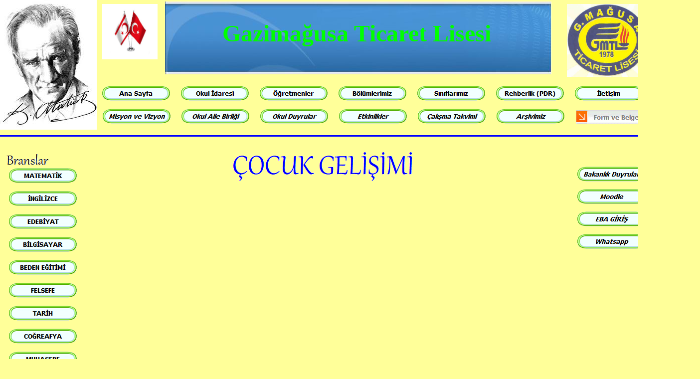

--- FILE ---
content_type: text/html
request_url: http://gmtl.mebnet.net/cocgelogr.html
body_size: 17411
content:
<!DOCTYPE HTML PUBLIC "-//W3C//DTD HTML 4.01 Transitional//EN">
<html>
<head>
<title>Gazimağusa Ticaret Lisesi</title>
<meta http-equiv="content-type" content="text/html; charset=ISO-8859-9">
<meta name="author" content="İzlem Çelikesmer">
<meta name="generator" content="Web Page Maker">
<style type="text/css">
/*----------Text Styles----------*/
.ws6 {font-size: 8px;}
.ws7 {font-size: 9.3px;}
.ws8 {font-size: 11px;}
.ws9 {font-size: 12px;}
.ws10 {font-size: 13px;}
.ws11 {font-size: 15px;}
.ws12 {font-size: 16px;}
.ws14 {font-size: 19px;}
.ws16 {font-size: 21px;}
.ws18 {font-size: 24px;}
.ws20 {font-size: 27px;}
.ws22 {font-size: 29px;}
.ws24 {font-size: 32px;}
.ws26 {font-size: 35px;}
.ws28 {font-size: 37px;}
.ws36 {font-size: 48px;}
.ws48 {font-size: 64px;}
.ws72 {font-size: 96px;}
.wpmd {font-size: 13px;font-family: Arial,Helvetica,Sans-Serif;font-style: normal;font-weight: normal;}
/*----------Para Styles----------*/
DIV,UL,OL /* Left */
{
 margin-top: 0px;
 margin-bottom: 0px;
}
</style>

<style type="text/css">
a.style1:link{color:#FF0000;}
a.style1:hover{font-family:@Arial Unicode MS;text-decoration: underline;}
a.style1:active{font-family:Arial Black;color:#FF0000;}
</style>

<script language="JavaScript1.4" type="text/javascript">
<!--
function jsPlay(soundobj) {
 var thissound= eval("document."+soundobj);
 try {
     thissound.Play();
 }
 catch (e) {
     thissound.DoPlay();
 }
}
//-->
</script>

<script language="javascript" type="text/javascript">
<!--
function MM_swapImgRestore() {
  var i,x,a=document.MM_sr; for(i=0;a&&i<a.length&&(x=a[i])&&x.oSrc;i++) x.src=x.oSrc;
}

function MM_preloadImages() {
  var d=document; if(d.images){ if(!d.MM_p) d.MM_p=new Array();
    var i,j=d.MM_p.length,a=MM_preloadImages.arguments; for(i=0; i<a.length; i++)
    if (a[i].indexOf("#")!=0){ d.MM_p[j]=new Image; d.MM_p[j++].src=a[i];}}
}

function MM_findObj(n, d) {
  var p,i,x;  if(!d) d=document; if((p=n.indexOf("?"))>0&&parent.frames.length) {
    d=parent.frames[n.substring(p+1)].document; n=n.substring(0,p);}
  if(!(x=d[n])&&d.all) x=d.all[n]; for (i=0;!x&&i<d.forms.length;i++) x=d.forms[i][n];
  for(i=0;!x&&d.layers&&i<d.layers.length;i++) x=MM_findObj(n,d.layers[i].document);
  if(!x && d.getElementById) x=d.getElementById(n); return x;
}

function MM_swapImage() {
  var i,j=0,x,a=MM_swapImage.arguments; document.MM_sr=new Array; for(i=0;i<(a.length-2);i+=3)
   if ((x=MM_findObj(a[i]))!=null){document.MM_sr[j++]=x; if(!x.oSrc) x.oSrc=x.src; x.src=a[i+2];}
}

//-->
</script>

</head>
<body background="images/ataturk2.jpg" Text="#0000FF" bgColor="#FFFF99" style="background-repeat:no-repeat;">
<div id="g_text3" style="position:absolute; overflow:hidden; left:354px; top:26px; width:764px; height:103px; z-index:0">
<img border=0 src="images/text59492859.gif" alt="" title=""></div>


<div id="g_image3" style="position:absolute; overflow:hidden; left:205px; top:8px; width:111px; height:111px; z-index:2"><a href="http://www.mebnet.net/sites/default/files/sites/default/files/liderler/istiklalmarsi.mp3" target="_blank"><img src="images/bayraklar.jpg" alt="" title="" border=0 width=111 height=111></a></div>

<div id="g_image2" style="position:absolute; overflow:hidden; left:0px; top:0px; width:194px; height:260px; z-index:3"><img src="images/ataturk2.jpg" alt="" title="" border=0 width=194 height=260></div>

<div id="g_hr1" style="position:absolute; overflow:hidden; left:0px; top:263px; width:1404px; height:18px; z-index:4">
<hr size=3 width=1404 color="#0000FF">
</div>

<div id="g_image1" style="position:absolute; overflow:hidden; left:331px; top:3px; width:775px; height:146px; z-index:5"><img src="images/head006.jpg" alt="" title="" border=0 width=775 height=146></div>

<div id="g_nav20d" style="position:absolute; left:206px; top:218px; z-index:6"><a onMouseOut="MM_swapImgRestore()" onMouseOver="MM_swapImage('g_nav20','','images/nav147109210a.gif',1)" href="misyonvizyon.html"><img name="g_nav20" onLoad="MM_preloadImages('images/nav147109210a.gif')" alt="" border=0 src="images/nav147109210i.gif"></a></div>
<div id="g_nav21d" style="position:absolute; left:364px; top:218px; z-index:6"><a onMouseOut="MM_swapImgRestore()" onMouseOver="MM_swapImage('g_nav21','','images/nav147109211a.gif',1)" href="okulailebirligi.html"><img name="g_nav21" onLoad="MM_preloadImages('images/nav147109211a.gif')" alt="" border=0 src="images/nav147109211i.gif"></a></div>
<div id="g_nav22d" style="position:absolute; left:522px; top:218px; z-index:6"><a onMouseOut="MM_swapImgRestore()" onMouseOver="MM_swapImage('g_nav22','','images/nav147109212a.gif',1)" href="okulduyurular.html"><img name="g_nav22" onLoad="MM_preloadImages('images/nav147109212a.gif')" alt="" border=0 src="images/nav147109212i.gif"></a></div>
<div id="g_nav23d" style="position:absolute; left:680px; top:218px; z-index:6"><a onMouseOut="MM_swapImgRestore()" onMouseOver="MM_swapImage('g_nav23','','images/nav147109213a.gif',1)" href="etkinlikler.html"><img name="g_nav23" onLoad="MM_preloadImages('images/nav147109213a.gif')" alt="" border=0 src="images/nav147109213i.gif"></a></div>
<div id="g_nav24d" style="position:absolute; left:838px; top:218px; z-index:6"><a onMouseOut="MM_swapImgRestore()" onMouseOver="MM_swapImage('g_nav24','','images/nav147109214a.gif',1)" href="http://www.mebnet.net/sites/default/files/2020-2010AkademikTakvim.pdf#akademik Takvim"><img name="g_nav24" onLoad="MM_preloadImages('images/nav147109214a.gif')" alt="" border=0 src="images/nav147109214i.gif"></a></div>
<div id="g_nav25d" style="position:absolute; left:996px; top:218px; z-index:6"><a onMouseOut="MM_swapImgRestore()" onMouseOver="MM_swapImage('g_nav25','','images/nav147109215a.gif',1)" href="arsiv.html"><img name="g_nav25" onLoad="MM_preloadImages('images/nav147109215a.gif')" alt="" border=0 src="images/nav147109215i.gif"></a></div>

<div id="text1" style="position:absolute; overflow:hidden; left:226px; top:273px; width:844px; height:90px; z-index:7">
<img border=0 src="images/text59805078.gif" alt="" title=""></div>

<div id="g_image4" style="position:absolute; overflow:hidden; left:1137px; top:8px; width:162px; height:146px; z-index:8"><img src="images/Magosa Ticaret Lisesi.jpg" alt="" title="" border=0 width=162 height=146></div>

<div id="g_nav10d" style="position:absolute; left:205px; top:172px; z-index:9"><a onMouseOut="MM_swapImgRestore()" onMouseOver="MM_swapImage('g_nav10','','images/nav82490150a.gif',1);jsPlay('g_nav1sound')" href="index.html"><img name="g_nav10" onLoad="MM_preloadImages('images/nav82490150a.gif')" alt="" border=0 src="images/nav82490150i.gif"></a></div>
<div id="g_nav11d" style="position:absolute; left:363px; top:172px; z-index:9"><a onMouseOut="MM_swapImgRestore()" onMouseOver="MM_swapImage('g_nav11','','images/nav82490151a.gif',1);jsPlay('g_nav1sound')" href="idari.html"><img name="g_nav11" onLoad="MM_preloadImages('images/nav82490151a.gif')" alt="" border=0 src="images/nav82490151i.gif"></a></div>
<div id="g_nav12d" style="position:absolute; left:521px; top:172px; z-index:9"><a onMouseOut="MM_swapImgRestore()" onMouseOver="MM_swapImage('g_nav12','','images/nav82490152a.gif',1);jsPlay('g_nav1sound')" href="ogretmenler.html"><img name="g_nav12" onLoad="MM_preloadImages('images/nav82490152a.gif')" alt="" border=0 src="images/nav82490152i.gif"></a></div>
<div id="g_nav13d" style="position:absolute; left:679px; top:172px; z-index:9"><a onMouseOut="MM_swapImgRestore()" onMouseOver="MM_swapImage('g_nav13','','images/nav82490153a.gif',1);jsPlay('g_nav1sound')" href="bolumler.html"><img name="g_nav13" onLoad="MM_preloadImages('images/nav82490153a.gif')" alt="" border=0 src="images/nav82490153i.gif"></a></div>
<div id="g_nav14d" style="position:absolute; left:837px; top:172px; z-index:9"><a onMouseOut="MM_swapImgRestore()" onMouseOver="MM_swapImage('g_nav14','','images/nav82490154a.gif',1);jsPlay('g_nav1sound')" href="siniflar.html"><img name="g_nav14" onLoad="MM_preloadImages('images/nav82490154a.gif')" alt="" border=0 src="images/nav82490154i.gif"></a></div>
<div id="g_nav15d" style="position:absolute; left:995px; top:172px; z-index:9"><a onMouseOut="MM_swapImgRestore()" onMouseOver="MM_swapImage('g_nav15','','images/nav82490155a.gif',1);jsPlay('g_nav1sound')" href="rehberlik.html"><img name="g_nav15" onLoad="MM_preloadImages('images/nav82490155a.gif')" alt="" border=0 src="images/nav82490155i.gif"></a></div>
<div id="g_nav16d" style="position:absolute; left:1153px; top:172px; z-index:9"><a onMouseOut="MM_swapImgRestore()" onMouseOver="MM_swapImage('g_nav16','','images/nav82490156a.gif',1);jsPlay('g_nav1sound')" href="iletisim.html"><img name="g_nav16" onLoad="MM_preloadImages('images/nav82490156a.gif')" alt="" border=0 src="images/nav82490156i.gif"></a></div>
<embed name="g_nav1sound" src="images/mouse.mp3" TYPE="application/x-mplayer2" autostart="false" mastersound hidden="true" volume=100 width=0 height=0>

<div id="text2" style="position:absolute; overflow:hidden; left:13px; top:292px; width:170px; height:38px; z-index:10">
<img border=0 src="images/text60330734.gif" alt="" title=""></div>

<div id="nav10d" style="position:absolute; left:18px; top:337px; z-index:11"><a onMouseOut="MM_swapImgRestore()" onMouseOver="MM_swapImage('nav10','','images/nav603572650a.gif',1)" href="matematik.html"><img name="nav10" onLoad="MM_preloadImages('images/nav603572650a.gif')" alt="" border=0 src="images/nav603572650i.gif"></a></div>
<div id="nav11d" style="position:absolute; left:18px; top:383px; z-index:11"><a onMouseOut="MM_swapImgRestore()" onMouseOver="MM_swapImage('nav11','','images/nav603572651a.gif',1)" href="ingilizce.html"><img name="nav11" onLoad="MM_preloadImages('images/nav603572651a.gif')" alt="" border=0 src="images/nav603572651i.gif"></a></div>
<div id="nav12d" style="position:absolute; left:18px; top:429px; z-index:11"><a onMouseOut="MM_swapImgRestore()" onMouseOver="MM_swapImage('nav12','','images/nav603572652a.gif',1)" href="edebiyat.html"><img name="nav12" onLoad="MM_preloadImages('images/nav603572652a.gif')" alt="" border=0 src="images/nav603572652i.gif"></a></div>
<div id="nav13d" style="position:absolute; left:18px; top:475px; z-index:11"><a onMouseOut="MM_swapImgRestore()" onMouseOver="MM_swapImage('nav13','','images/nav603572653a.gif',1)" href="bilgisayar.html"><img name="nav13" onLoad="MM_preloadImages('images/nav603572653a.gif')" alt="" border=0 src="images/nav603572653i.gif"></a></div>
<div id="nav14d" style="position:absolute; left:18px; top:521px; z-index:11"><a onMouseOut="MM_swapImgRestore()" onMouseOver="MM_swapImage('nav14','','images/nav603572654a.gif',1)" href="bedenegitim.html"><img name="nav14" onLoad="MM_preloadImages('images/nav603572654a.gif')" alt="" border=0 src="images/nav603572654i.gif"></a></div>
<div id="nav15d" style="position:absolute; left:18px; top:567px; z-index:11"><a onMouseOut="MM_swapImgRestore()" onMouseOver="MM_swapImage('nav15','','images/nav603572655a.gif',1)" href="felsefe.html"><img name="nav15" onLoad="MM_preloadImages('images/nav603572655a.gif')" alt="" border=0 src="images/nav603572655i.gif"></a></div>
<div id="nav16d" style="position:absolute; left:18px; top:613px; z-index:11"><a onMouseOut="MM_swapImgRestore()" onMouseOver="MM_swapImage('nav16','','images/nav603572656a.gif',1)" href="tarih.html"><img name="nav16" onLoad="MM_preloadImages('images/nav603572656a.gif')" alt="" border=0 src="images/nav603572656i.gif"></a></div>
<div id="nav17d" style="position:absolute; left:18px; top:659px; z-index:11"><a onMouseOut="MM_swapImgRestore()" onMouseOver="MM_swapImage('nav17','','images/nav603572657a.gif',1)" href="cografya.html"><img name="nav17" onLoad="MM_preloadImages('images/nav603572657a.gif')" alt="" border=0 src="images/nav603572657i.gif"></a></div>
<div id="nav18d" style="position:absolute; left:18px; top:705px; z-index:11"><a onMouseOut="MM_swapImgRestore()" onMouseOver="MM_swapImage('nav18','','images/nav603572658a.gif',1)" href="muhasebeciler.html"><img name="nav18" onLoad="MM_preloadImages('images/nav603572658a.gif')" alt="" border=0 src="images/nav603572658i.gif"></a></div>
<div id="nav19d" style="position:absolute; left:18px; top:751px; z-index:11"><a onMouseOut="MM_swapImgRestore()" onMouseOver="MM_swapImage('nav19','','images/nav603572659a.gif',1)" href="turizm.html"><img name="nav19" onLoad="MM_preloadImages('images/nav603572659a.gif')" alt="" border=0 src="images/nav603572659i.gif"></a></div>
<div id="nav110d" style="position:absolute; left:18px; top:797px; z-index:11"><a onMouseOut="MM_swapImgRestore()" onMouseOver="MM_swapImage('nav110','','images/nav6035726510a.gif',1)" href="cocgelogr.html"><img name="nav110" onLoad="MM_preloadImages('images/nav6035726510a.gif')" alt="" border=0 src="images/nav6035726510i.gif"></a></div>
<div id="nav111d" style="position:absolute; left:18px; top:843px; z-index:11"><a onMouseOut="MM_swapImgRestore()" onMouseOver="MM_swapImage('nav111','','images/nav6035726511a.gif',1)" href="muzik.html"><img name="nav111" onLoad="MM_preloadImages('images/nav6035726511a.gif')" alt="" border=0 src="images/nav6035726511i.gif"></a></div>

<div id="g_text4" style="position:absolute; overflow:hidden; left:354px; top:26px; width:764px; height:103px; z-index:12">
<img border=0 src="images/text55006406.gif" alt="" title=""></div>

<div id="g_text5" style="position:absolute; overflow:hidden; left:344px; top:39px; width:743px; height:75px; z-index:13">
<div class="wpmd">
<div align=center><font color="#00FF00" face="Times New Roman" class="ws36"><B>Gazimağusa Ticaret Lisesi</B></font></div>
</div></div>

<div id="g_hr3" style="position:absolute; overflow:hidden; left:0px; top:1511px; width:1367px; height:18px; z-index:14">
<hr size=8 width=1367 color="#0000A8">
</div>

<div id="g_hr2" style="position:absolute; overflow:hidden; left:0px; top:1461px; width:1367px; height:18px; z-index:15">
<hr size=8 width=1367 color="#0000A8">
</div>

<div id="g_nav50d" style="position:absolute; left:1158px; top:334px; z-index:16"><a onMouseOut="MM_swapImgRestore()" onMouseOver="MM_swapImage('g_nav50','','images/nav23371560a.gif',1)" href="http://www.mebnet.net/?q=MEBDuyurular"><img name="g_nav50" onLoad="MM_preloadImages('images/nav23371560a.gif')" alt="" border=0 src="images/nav23371560i.gif"></a></div>
<div id="g_nav51d" style="position:absolute; left:1158px; top:379px; z-index:16"><a onMouseOut="MM_swapImgRestore()" onMouseOver="MM_swapImage('g_nav51','','images/nav23371561a.gif',1)" href="https://egitim.mebnet.net/login/index.php"><img name="g_nav51" onLoad="MM_preloadImages('images/nav23371561a.gif')" alt="" border=0 src="images/nav23371561i.gif"></a></div>
<div id="g_nav52d" style="position:absolute; left:1158px; top:424px; z-index:16"><a onMouseOut="MM_swapImgRestore()" onMouseOver="MM_swapImage('g_nav52','','images/nav23371562a.gif',1)" href="http://mebeba.mebnet.net/"><img name="g_nav52" onLoad="MM_preloadImages('images/nav23371562a.gif')" alt="" border=0 src="images/nav23371562i.gif"></a></div>
<div id="g_nav53d" style="position:absolute; left:1158px; top:469px; z-index:16"><a onMouseOut="MM_swapImgRestore()" onMouseOver="MM_swapImage('g_nav53','','images/nav23371563a.gif',1)" href="https://web.whatsapp.com/" target="_top"><img name="g_nav53" onLoad="MM_preloadImages('images/nav23371563a.gif')" alt="" border=0 src="images/nav23371563i.gif"></a></div>

<div id="g_nav40d" style="position:absolute; left:1155px; top:221px; z-index:17"><a onMouseOut="MM_swapImgRestore()" onMouseOver="MM_swapImage('g_nav40','','images/nav117557500a.gif',1)" href="formvebelgeler.html"><img name="g_nav40" onLoad="MM_preloadImages('images/nav117557500a.gif')" alt="" border=0 src="images/nav117557500i.gif"></a></div>

<div id="g_text6" style="position:absolute; overflow:hidden; left:13px; top:1486px; width:1350px; height:23px; z-index:18">
<div class="wpmd">
<div><font color="#000000" face="Times New Roman"><I>Design By : İzlem ÇELİKESMER - - - Şaziye GÜLTEKİN - - -&nbsp;&nbsp;&nbsp;&nbsp;&nbsp;&nbsp; 2020 - 2021&nbsp;&nbsp;&nbsp;&nbsp; ------&nbsp;&nbsp;&nbsp;&nbsp;&nbsp;&nbsp;&nbsp;&nbsp;&nbsp;&nbsp;&nbsp;&nbsp;&nbsp;&nbsp;&nbsp;&nbsp;&nbsp;&nbsp;&nbsp;&nbsp;&nbsp;&nbsp;&nbsp;&nbsp;&nbsp;&nbsp;&nbsp;&nbsp;&nbsp;&nbsp;&nbsp;&nbsp;&nbsp;&nbsp;&nbsp;&nbsp;&nbsp;&nbsp;&nbsp;&nbsp;&nbsp;&nbsp;&nbsp;&nbsp;&nbsp;&nbsp;&nbsp;&nbsp;&nbsp;&nbsp;&nbsp;&nbsp;&nbsp;&nbsp;&nbsp;&nbsp;&nbsp;&nbsp;&nbsp;&nbsp;&nbsp;&nbsp;&nbsp;&nbsp;&nbsp;&nbsp;&nbsp;&nbsp;&nbsp;&nbsp;&nbsp;&nbsp;&nbsp;&nbsp;&nbsp;&nbsp;&nbsp;&nbsp;&nbsp;&nbsp;&nbsp;&nbsp;&nbsp;&nbsp;&nbsp;&nbsp;&nbsp;&nbsp;&nbsp;&nbsp;&nbsp;&nbsp;&nbsp;&nbsp;&nbsp;&nbsp;&nbsp;&nbsp;&nbsp;&nbsp;&nbsp;&nbsp;&nbsp;&nbsp;&nbsp;&nbsp;&nbsp;&nbsp;&nbsp;&nbsp;&nbsp;&nbsp;&nbsp;&nbsp;&nbsp;&nbsp;&nbsp;&nbsp;&nbsp;&nbsp;&nbsp;&nbsp;&nbsp;&nbsp;&nbsp;&nbsp;&nbsp;&nbsp;&nbsp;&nbsp;&nbsp;&nbsp;&nbsp;&nbsp;&nbsp;&nbsp;&nbsp;&nbsp;&nbsp;&nbsp;&nbsp;&nbsp;&nbsp;&nbsp;&nbsp;&nbsp;&nbsp;&nbsp;&nbsp;&nbsp;&nbsp;&nbsp;&nbsp;&nbsp;&nbsp;&nbsp;&nbsp;&nbsp;&nbsp;&nbsp;&nbsp;&nbsp;&nbsp;&nbsp;&nbsp;&nbsp;&nbsp;&nbsp;&nbsp;&nbsp;&nbsp;&nbsp;&nbsp;&nbsp;&nbsp;&nbsp;&nbsp;&nbsp;&nbsp;&nbsp;&nbsp;&nbsp;&nbsp; </I></font><font face="Constantia" class="ws14"><B>web adresi: gmtl.mebnet.net</B></font></div>
</div></div>


</body>
</html>
